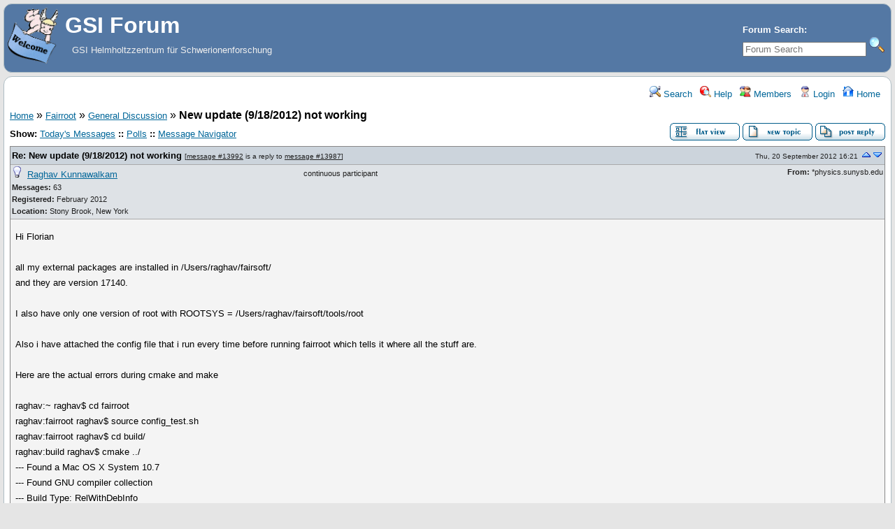

--- FILE ---
content_type: text/html; charset=UTF-8
request_url: https://forum.gsi.de/index.php?t=tree&goto=13992&rid=0
body_size: 7904
content:
<!DOCTYPE html>
<html lang="en" dir="ltr">
<head>
	<meta charset="utf-8">
    	<meta name="viewport" content="width=device-width, initial-scale=1.0" />
	<meta name="description" content="GSI Helmholtzzentrum für Schwerionenforschung" />
	<title>GSI Forum: General Discussion &raquo; New update (9/18/2012) not working</title>
	<link rel="search" type="application/opensearchdescription+xml" title="GSI Forum Search" href="/open_search.php" />
	<link rel="alternate" type="application/rss+xml" title="Syndicate this forum (XML)" href="/feed.php?mode=m&amp;th=3672&amp;basic=1" />
	<link rel="stylesheet" href="/theme/gsi/forum.css" media="screen" title="Default Forum Theme" />
	<link rel="stylesheet" href="/js/ui/jquery-ui.css" media="screen" />
	<script src="/js/jquery.js"></script>
	<script async src="/js/ui/jquery-ui.js"></script>
	<script src="/js/lib.js"></script>
</head>
<body>
<!--  -->
<div class="header">
  
  <div class="headsearch">
    <form id="headsearch" method="get" action="/index.php"><input type="hidden" name="SQ" value="0" />
      <input type="hidden" name="t" value="search" />
      <br /><label accesskey="f" title="Forum Search">Forum Search:<br />
      <input type="search" name="srch" value="" size="20" placeholder="Forum Search" /></label>
      <input type="image" src="/theme/gsi/images/search.png" title="Search" name="btn_submit">&nbsp;
    </form>
  </div>
    <a href="/" title="Home">
    <img class="headimg" src="/theme/gsi/images/header.gif" alt="" align="left" height="80" />
    <span class="headtitle">GSI Forum</span>
  </a><br />
  <span class="headdescr">GSI Helmholtzzentrum für Schwerionenforschung<br /><br /></span>
</div>
<div class="content">

<!-- Table for sidebars. -->
<table width="100%"><tr><td>
<div id="UserControlPanel">
<ul>
					 <li><a href="/index.php?t=search&amp;forum_limiter=199&amp;rid=0" title="Search"><img src="/theme/gsi/images/top_search.png" alt="" width="16" height="16" /> Search</a></li>	<li><a accesskey="h" href="/index.php?t=help_index&amp;rid=0" title="Help"><img src="/theme/gsi/images/top_help.png" alt="" width="16" height="16" /> Help</a></li>
	<li><a href="/index.php?t=finduser&amp;btn_submit=Find&amp;rid=0" title="Members"><img src="/theme/gsi/images/top_members.png" alt="" width="16" height="16" /> Members</a></li>	
	<li><a href="/index.php?t=login&amp;rid=0" title="Login"><img src="/theme/gsi/images/top_login.png" alt="" width="16" height="16" /> Login</a></li>	<li><a href="/index.php?t=index&amp;rid=0" title="Home"><img src="/theme/gsi/images/top_home.png" alt="" width="16" height="16" /> Home</a></li>
	</ul>
</div>
<a name="page_top"> </a>
<a href="/index.php?t=i&amp;rid=0">Home</a>&nbsp;&raquo; <a href="/index.php?t=i&amp;cat=36&amp;rid=0">Fairroot</a>&nbsp;&raquo; <a href="/index.php?t=thread&amp;frm_id=199&amp;rid=0">General Discussion</a>&nbsp;&raquo; <strong>New update (9/18/2012) not working</strong>  
<span id="threadRating"></span>
<table cellspacing="0" cellpadding="0" border="0" class="wa">
<tr>
	<td class="GenText al">
		<span id="ShowLinks">
<span class="GenText fb">Show:</span>
<a href="/index.php?t=selmsg&amp;date=today&amp;rid=0&amp;frm_id=199&amp;th=3672" title="Show all messages that were posted today" rel="nofollow">Today&#39;s Messages</a>
<b>::</b> <a href="/index.php?t=polllist&amp;rid=0" rel="nofollow">Polls</a>
<b>::</b> <a href="/index.php?t=mnav&amp;rid=0" rel="nofollow">Message Navigator</a>
</span>
		<br />
				
					</td>
	<td class="vb ar">
		<a href="/index.php?t=msg&amp;th=3672&amp;rid=0#msg_13992"><img alt="Return to the default flat view" title="Return to the default flat view" src="/theme/gsi/images/flat_view.gif" /></a>&nbsp;<a href="/index.php?t=post&amp;frm_id=199&amp;rid=0"><img alt="Create a new topic" src="/theme/gsi/images/new_thread.gif" /></a>&nbsp;<a href="/index.php?t=post&amp;th_id=3672&amp;reply_to=13992&amp;rid=0"><img alt="Submit Reply" src="/theme/gsi/images/post_reply.gif" /></a>	</td>
</tr>
</table>
<div><table cellspacing="0" cellpadding="0" id="msgTbl" class="ContentTable"><tr>
	<td class="MsgSpacer">
		<table cellspacing="0" cellpadding="0" class="MsgTable">
		<tr>
			<td class="MsgR1 vt al expanded"><a name="msg_num_1"></a><a name="msg_13992"></a><span class="MsgSubText"><a href="/index.php?t=tree&amp;th=3672&amp;goto=13992&amp;rid=0#msg_13992" class="MsgSubText">Re: New update (9/18/2012) not working</a></span> <span class="SmallText">[<a href="/index.php?t=tree&amp;th=3672&amp;goto=13992&amp;rid=0#msg_13992">message #13992</a> is a reply to <a href="/index.php?t=tree&amp;th=3672&amp;goto=13987&amp;rid=0#msg_13987">message #13987</a>]</span></td>
			<td class="MsgR1 vt ar"><span class="DateText">Thu, 20 September 2012 16:21</span> <a href="javascript://" onclick="fud_tree_msg_focus(13990, '', 'utf-8'); return false;"><img src="/theme/gsi/images/up.png" title="Go to previous message" alt="Go to previous message" width="16" height="11" /></a><a href="javascript://" onclick="fud_tree_msg_focus(13975, '', 'utf-8'); return false;"><img alt="Go to previous message" title="Go to next message" src="/theme/gsi/images/down.png" width="16" height="11" /></a></td>
		</tr>
		<tr class="MsgR2">
			<td class="MsgR2" colspan="2">
				<table cellspacing="0" cellpadding="0" class="ContentTable">
				<tr class="MsgR2">
				
					<td class="msgud">
						<img src="/theme/gsi/images/offline.png" alt="Raghav Kunnawalkam is currently offline" title="Raghav Kunnawalkam is currently offline" width="16" height="16" />&nbsp;
						<a href="/index.php?t=usrinfo&amp;id=1788&amp;rid=0">Raghav Kunnawalkam</a>
						<br /><b>Messages:</b> 63<br /><b>Registered:</b> February 2012 <br /><b>Location: </b>Stony Brook, New York
						</div>
					</td>
					<td class="msgud"><div class="ctags">continuous participant</div></td>
					<td class="msgot"><b>From:</b> *physics.sunysb.edu<br /></td>
		</tr>
		</table>
	</td>
</tr>
<tr>
	<td colspan="2" class="MsgR3">
		<span class="MsgBodyText">Hi Florian<br />
<br />
all my external packages are installed in /Users/raghav/fairsoft/ <br />
and they are version 17140. <br />
<br />
I also have only one version of root with ROOTSYS = /Users/raghav/fairsoft/tools/root<br />
<br />
Also i have attached the config file that i run every time before running fairroot which tells it where all the stuff are. <br />
<br />
Here are the actual errors during cmake and make <br />
<br />
raghav:~ raghav$ cd fairroot<br />
raghav:fairroot raghav$ source config_test.sh<br />
raghav:fairroot raghav$ cd build/<br />
raghav:build raghav$ cmake ../<br />
--- Found a Mac OS X System 10.7<br />
--- Found GNU compiler collection<br />
--- Build Type: RelWithDebInfo<br />
--- Compiler Flags: -m64 <br />
-- Looking for Root...<br />
-- Looking for Root... - Found /Users/raghav/fairsoft/tools/root/bin/root<br />
-- Looking for Root... - version 5.32/00 <br />
-- Looking for Pluto...<br />
-- Looking for Pluto... - found /Users/raghav/fairsoft/generators/lib<br />
-- Looking for Pythia6...<br />
-- Looking for Pythia6... - found /Users/raghav/fairsoft/generators/lib<br />
-- Looking for GEANT3...<br />
-- Looking for GEANT3... - found /Users/raghav/fairsoft/transport/geant3/lib/libgeant321.so<br />
-- Looking for GEANT4...<br />
-- Looking for GEANT4... - found /Users/raghav/fairsoft/transport/geant4/lib<br />
-- Looking for GEANT4 DATA files...<br />
-- Looking for GEANT4VMC...<br />
-- Looking for GEANT4VMC... - found  /Users/raghav/fairsoft/transport/geant4_vmc/lib<br />
-- Looking for VGM...<br />
-- Looking for VGM... - found  /Users/raghav/fairsoft/transport/vgm/lib<br />
-- Looking for CLHEP...<br />
-- Looking for CLHEP... - found /Users/raghav/fairsoft/cern/clhep/lib<br />
-- Looking for Java...<br />
-- Looking for Java... - found /usr/bin/java <br />
-- Looking for Perl...<br />
-- Looking for Perl... - found /usr/bin/perl <br />
-- Looking for Rule Checker...<br />
-- Looking for Rule Checker... - No Rules found<br />
-- Looking for Rule Checker... - Not found <br />
-- Looking for Boost ...<br />
-- Boost version: 1.48.0<br />
Build the unit tests.<br />
<font color="red">-- Could NOT find GTest (missing:  GTEST_LIBRARY GTEST_INCLUDE_DIR GTEST_MAIN_LIBRARY) </font><br />
-- Configuring done<br />
-- Generating done<br />
-- Build files have been written to: /Users/raghav/fairroot/build<br />
raghav:build raghav$ make<br />
[  1%] Building CXX object fairtools/CMakeFiles/FairTools.dir/FairLogger.cxx.o<br />
In file included from /Users/raghav/fairroot/fairtools/FairLogger.cxx:8:<br />
In file included from /Users/raghav/fairroot/fairtools/FairLogger.h:22:<br />
In file included from /Users/raghav/fairsoft/tools/root/include/Rtypes.h:30:<br />
<font color="red">/Users/raghav/fairsoft/tools/root/include/Rtypeinfo.h:32:10: fatal error: 'typeinfo' file not found<br />
#include &lt;typeinfo&gt;</font><br />
         ^<br />
1 error generated.<br />
make[2]: *** [fairtools/CMakeFiles/FairTools.dir/FairLogger.cxx.o] Error 1<br />
make[1]: *** [fairtools/CMakeFiles/FairTools.dir/all] Error 2<br />
make: *** [all] Error 2<br />
raghav:build raghav$ <br />
<br />
The first error i have not seen before, and for the second one i am pretty sure that it is because i am not linking the path correctly but i dont know which one i am missing. <br />
<br />
Thanks a lot<br />
Raghav</span>
		<ul class="AttachmentsList">
	<li>
	<img alt="" src="/images/mime/sh.gif" class="at" />
	<span class="GenText fb">Attachment:</span> <a href="/index.php?t=getfile&amp;id=7139&amp;rid=0" title="config_test.sh">config_test.sh</a>
	<br />
	<span class="SmallText">(Size: 3.50KB, Downloaded 376 times)</span>
</li>
</ul>
		
		<div class="SmallText clear"><p class="fl">[Updated on: Thu, 20 September 2012 16:25]</p><p class="fr"><a href="/index.php?t=report&amp;msg_id=13992&amp;rid=0" rel="nofollow">Report message to a moderator</a></p></div>
</td></tr>
<tr>
	<td colspan="2" class="MsgToolBar">
		<table border="0" cellspacing="0" cellpadding="0" class="wa">
		<tr>
			<td class="al nw">
				<a href="/index.php?t=usrinfo&amp;id=1788&amp;rid=0"><img alt="" src="/theme/gsi/images/msg_about.gif" /></a>&nbsp;<a href="/index.php?t=ppost&amp;toi=1788&amp;rmid=13992&amp;rid=0"><img alt="Send a private message to this user" title="Send a private message to this user" src="/theme/gsi/images/msg_pm.gif" width="71" height="18" /></a>
				
			</td>
			<td class="GenText wa ac">&nbsp;</td>
			<td class="nw ar">
				
				
				<a href="/index.php?t=post&amp;reply_to=13992&amp;rid=0"><img alt="" src="/theme/gsi/images/msg_reply.gif" width="71" height="18" /></a>&nbsp;
				<a href="/index.php?t=post&amp;reply_to=13992&amp;quote=true&amp;rid=0"><img alt="" src="/theme/gsi/images/msg_quote.gif" width="71" height="18" /></a>
			</td>
		</tr>
		</table>
	</td>
</tr>
</table>
</td></tr></table></div>
<div class="ac GenText">[<a href="javascript://" onclick="chng_focus('tree_view');" title="View the message list">Message index</a>]</div>
<a name="tree_view">&nbsp;</a>
<table cellspacing="1" cellpadding="2" class="MsgTable">
	<tr class="RowStyleB" id="b13972">
	<td><img src="/theme/gsi/images/read.png" alt="Read Message" title="Read Message" width="22" height="22" /></td>
	<td></td>
	<td class="Gentext nw wa vt" style="padding-left: 0px">
		<a href="/index.php?t=tree&amp;th=3672&amp;mid=13972&amp;rid=0&amp;rev=&amp;reveal=" onclick="fud_tree_msg_focus(13972, '', 'utf-8'); return false;" class="big">New update (9/18/2012) not working</a>
		<div class="TopBy">By: <a href="/index.php?t=usrinfo&amp;id=1918&amp;rid=0">Raphael Cervantes</a> on Tue, 18 September 2012 22:55</div>
	</td>
</tr><tr class="RowStyleA" id="b13973">
	<td><img src="/theme/gsi/images/read.png" alt="Read Message" title="Read Message" width="22" height="22" /></td>
	<td></td>
	<td class="Gentext nw wa vt" style="padding-left: 15px">
		<a href="/index.php?t=tree&amp;th=3672&amp;mid=13973&amp;rid=0&amp;rev=&amp;reveal=" onclick="fud_tree_msg_focus(13973, '', 'utf-8'); return false;" class="big">Re: New update (9/18/2012) not working</a>
		<div class="TopBy">By: <a href="/index.php?t=usrinfo&amp;id=306&amp;rid=0">StefanoSpataro</a> on Tue, 18 September 2012 23:23</div>
	</td>
</tr><tr class="RowStyleA" id="b13983">
	<td><img src="/theme/gsi/images/read.png" alt="Read Message" title="Read Message" width="22" height="22" /></td>
	<td></td>
	<td class="Gentext nw wa vt" style="padding-left: 30px">
		<a href="/index.php?t=tree&amp;th=3672&amp;mid=13983&amp;rid=0&amp;rev=&amp;reveal=" onclick="fud_tree_msg_focus(13983, '', 'utf-8'); return false;" class="big">Re: New update (9/18/2012) not working</a>
		<div class="TopBy">By: <a href="/index.php?t=usrinfo&amp;id=1788&amp;rid=0">Raghav Kunnawalkam</a> on Wed, 19 September 2012 21:00</div>
	</td>
</tr><tr class="RowStyleA" id="b13987">
	<td><img src="/theme/gsi/images/read.png" alt="Read Message" title="Read Message" width="22" height="22" /></td>
	<td></td>
	<td class="Gentext nw wa vt" style="padding-left: 45px">
		<a href="/index.php?t=tree&amp;th=3672&amp;mid=13987&amp;rid=0&amp;rev=&amp;reveal=" onclick="fud_tree_msg_focus(13987, '', 'utf-8'); return false;" class="big">Re: New update (9/18/2012) not working</a>
		<div class="TopBy">By: <a href="/index.php?t=usrinfo&amp;id=994&amp;rid=0">Florian Uhlig</a> on Thu, 20 September 2012 08:27</div>
	</td>
</tr><tr class="RowStyleA" id="b13989">
	<td><img src="/theme/gsi/images/read.png" alt="Read Message" title="Read Message" width="22" height="22" /></td>
	<td></td>
	<td class="Gentext nw wa vt" style="padding-left: 60px">
		<a href="/index.php?t=tree&amp;th=3672&amp;mid=13989&amp;rid=0&amp;rev=&amp;reveal=" onclick="fud_tree_msg_focus(13989, '', 'utf-8'); return false;" class="big">Re: New update (9/18/2012) not working</a>
		<div class="TopBy">By: <a href="/index.php?t=usrinfo&amp;id=1918&amp;rid=0">Raphael Cervantes</a> on Thu, 20 September 2012 13:20</div>
	</td>
</tr><tr class="RowStyleB" id="b13990">
	<td><img src="/theme/gsi/images/read.png" alt="Read Message" title="Read Message" width="22" height="22" /></td>
	<td></td>
	<td class="Gentext nw wa vt" style="padding-left: 75px">
		<a href="/index.php?t=tree&amp;th=3672&amp;mid=13990&amp;rid=0&amp;rev=&amp;reveal=" onclick="fud_tree_msg_focus(13990, '', 'utf-8'); return false;" class="big">Re: New update (9/18/2012) not working</a>
		<div class="TopBy">By: <a href="/index.php?t=usrinfo&amp;id=1918&amp;rid=0">Raphael Cervantes</a> on Thu, 20 September 2012 14:47</div>
	</td>
</tr><tr class="RowStyleB" id="b13992">
	<td><img src="/theme/gsi/images/read.png" alt="Read Message" title="Read Message" width="22" height="22" /></td>
	<td></td>
	<td class="Gentext nw wa vt" style="padding-left: 60px">
		<a href="/index.php?t=tree&amp;th=3672&amp;mid=13992&amp;rid=0&amp;rev=&amp;reveal=" onclick="fud_tree_msg_focus(13992, '', 'utf-8'); return false;" class="big">Re: New update (9/18/2012) not working</a>
		<div class="TopBy">By: <a href="/index.php?t=usrinfo&amp;id=1788&amp;rid=0">Raghav Kunnawalkam</a> on Thu, 20 September 2012 16:21</div>
	</td>
</tr><tr class="RowStyleA" id="b13975">
	<td><img src="/theme/gsi/images/read.png" alt="Read Message" title="Read Message" width="22" height="22" /></td>
	<td></td>
	<td class="Gentext nw wa vt" style="padding-left: 15px">
		<a href="/index.php?t=tree&amp;th=3672&amp;mid=13975&amp;rid=0&amp;rev=&amp;reveal=" onclick="fud_tree_msg_focus(13975, '', 'utf-8'); return false;" class="big">Re: New update (9/18/2012) not working</a>
		<div class="TopBy">By: <a href="/index.php?t=usrinfo&amp;id=994&amp;rid=0">Florian Uhlig</a> on Wed, 19 September 2012 09:43</div>
	</td>
</tr><tr class="RowStyleB" id="b13976">
	<td><img src="/theme/gsi/images/read.png" alt="Read Message" title="Read Message" width="22" height="22" /></td>
	<td></td>
	<td class="Gentext nw wa vt" style="padding-left: 30px">
		<a href="/index.php?t=tree&amp;th=3672&amp;mid=13976&amp;rid=0&amp;rev=&amp;reveal=" onclick="fud_tree_msg_focus(13976, '', 'utf-8'); return false;" class="big">Re: New update (9/18/2012) not working</a>
		<div class="TopBy">By: <a href="/index.php?t=usrinfo&amp;id=1918&amp;rid=0">Raphael Cervantes</a> on Wed, 19 September 2012 15:07</div>
	</td>
</tr><tr class="RowStyleB" id="b13978">
	<td><img src="/theme/gsi/images/read.png" alt="Read Message" title="Read Message" width="22" height="22" /></td>
	<td></td>
	<td class="Gentext nw wa vt" style="padding-left: 45px">
		<a href="/index.php?t=tree&amp;th=3672&amp;mid=13978&amp;rid=0&amp;rev=&amp;reveal=" onclick="fud_tree_msg_focus(13978, '', 'utf-8'); return false;" class="big">Re: New update (9/18/2012) not working</a>
		<div class="TopBy">By: <a href="/index.php?t=usrinfo&amp;id=994&amp;rid=0">Florian Uhlig</a> on Wed, 19 September 2012 15:55</div>
	</td>
</tr><tr class="RowStyleA" id="b13981">
	<td><img src="/theme/gsi/images/read.png" alt="Read Message" title="Read Message" width="22" height="22" /></td>
	<td></td>
	<td class="Gentext nw wa vt" style="padding-left: 60px">
		<a href="/index.php?t=tree&amp;th=3672&amp;mid=13981&amp;rid=0&amp;rev=&amp;reveal=" onclick="fud_tree_msg_focus(13981, '', 'utf-8'); return false;" class="big">Re: New update (9/18/2012) not working</a>
		<div class="TopBy">By: <a href="/index.php?t=usrinfo&amp;id=1918&amp;rid=0">Raphael Cervantes</a> on Wed, 19 September 2012 18:43</div>
	</td>
</tr><tr class="RowStyleB" id="b13986">
	<td><img src="/theme/gsi/images/read.png" alt="Read Message" title="Read Message" width="22" height="22" /></td>
	<td></td>
	<td class="Gentext nw wa vt" style="padding-left: 75px">
		<a href="/index.php?t=tree&amp;th=3672&amp;mid=13986&amp;rid=0&amp;rev=&amp;reveal=" onclick="fud_tree_msg_focus(13986, '', 'utf-8'); return false;" class="big">Re: New update (9/18/2012) not working</a>
		<div class="TopBy">By: <a href="/index.php?t=usrinfo&amp;id=994&amp;rid=0">Florian Uhlig</a> on Thu, 20 September 2012 08:25</div>
	</td>
</tr><tr class="RowStyleA" id="b13993">
	<td><img src="/theme/gsi/images/read.png" alt="Read Message" title="Read Message" width="22" height="22" /></td>
	<td></td>
	<td class="Gentext nw wa vt" style="padding-left: 45px">
		<a href="/index.php?t=tree&amp;th=3672&amp;mid=13993&amp;rid=0&amp;rev=&amp;reveal=" onclick="fud_tree_msg_focus(13993, '', 'utf-8'); return false;" class="big">Re: New update (9/18/2012) not working</a>
		<div class="TopBy">By: <a href="/index.php?t=usrinfo&amp;id=994&amp;rid=0">Florian Uhlig</a> on Thu, 20 September 2012 16:56</div>
	</td>
</tr><tr class="RowStyleB" id="b13994">
	<td><img src="/theme/gsi/images/read.png" alt="Read Message" title="Read Message" width="22" height="22" /></td>
	<td></td>
	<td class="Gentext nw wa vt" style="padding-left: 60px">
		<a href="/index.php?t=tree&amp;th=3672&amp;mid=13994&amp;rid=0&amp;rev=&amp;reveal=" onclick="fud_tree_msg_focus(13994, '', 'utf-8'); return false;" class="big">Re: New update (9/18/2012) not working</a>
		<div class="TopBy">By: <a href="/index.php?t=usrinfo&amp;id=1918&amp;rid=0">Raphael Cervantes</a> on Thu, 20 September 2012 22:30</div>
	</td>
</tr><tr class="RowStyleA" id="b13995">
	<td><img src="/theme/gsi/images/read.png" alt="Read Message" title="Read Message" width="22" height="22" /></td>
	<td></td>
	<td class="Gentext nw wa vt" style="padding-left: 75px">
		<a href="/index.php?t=tree&amp;th=3672&amp;mid=13995&amp;rid=0&amp;rev=&amp;reveal=" onclick="fud_tree_msg_focus(13995, '', 'utf-8'); return false;" class="big">Re: New update (9/18/2012) not working</a>
		<div class="TopBy">By: <a href="/index.php?t=usrinfo&amp;id=306&amp;rid=0">StefanoSpataro</a> on Thu, 20 September 2012 22:57</div>
	</td>
</tr><tr class="RowStyleB" id="b13996">
	<td><img src="/theme/gsi/images/read.png" alt="Read Message" title="Read Message" width="22" height="22" /></td>
	<td></td>
	<td class="Gentext nw wa vt" style="padding-left: 90px">
		<a href="/index.php?t=tree&amp;th=3672&amp;mid=13996&amp;rid=0&amp;rev=&amp;reveal=" onclick="fud_tree_msg_focus(13996, '', 'utf-8'); return false;" class="big">Re: New update (9/18/2012) not working</a>
		<div class="TopBy">By: <a href="/index.php?t=usrinfo&amp;id=1918&amp;rid=0">Raphael Cervantes</a> on Thu, 20 September 2012 23:03</div>
	</td>
</tr><tr class="RowStyleA" id="b13997">
	<td><img src="/theme/gsi/images/read.png" alt="Read Message" title="Read Message" width="22" height="22" /></td>
	<td></td>
	<td class="Gentext nw wa vt" style="padding-left: 105px">
		<a href="/index.php?t=tree&amp;th=3672&amp;mid=13997&amp;rid=0&amp;rev=&amp;reveal=" onclick="fud_tree_msg_focus(13997, '', 'utf-8'); return false;" class="big">Re: New update (9/18/2012) not working</a>
		<div class="TopBy">By: <a href="/index.php?t=usrinfo&amp;id=306&amp;rid=0">StefanoSpataro</a> on Thu, 20 September 2012 23:16</div>
	</td>
</tr><tr class="RowStyleB" id="b14006">
	<td><img src="/theme/gsi/images/read.png" alt="Read Message" title="Read Message" width="22" height="22" /></td>
	<td></td>
	<td class="Gentext nw wa vt" style="padding-left: 120px">
		<a href="/index.php?t=tree&amp;th=3672&amp;mid=14006&amp;rid=0&amp;rev=&amp;reveal=" onclick="fud_tree_msg_focus(14006, '', 'utf-8'); return false;" class="big">Re: New update (9/18/2012) not working</a>
		<div class="TopBy">By: <a href="/index.php?t=usrinfo&amp;id=1918&amp;rid=0">Raphael Cervantes</a> on Mon, 24 September 2012 19:24</div>
	</td>
</tr></table>

<table border="0" cellspacing="1" cellpadding="1" align="right">
	<tr>
	<td class="ar GenText">Previous Topic:</td>
	<td class="GenText al"><a href="/index.php?t=tree&amp;goto=13984&amp;rid=0#msg_13984">Unable to run rutherford example with new update (9/19/12)</a></td>
</tr>
	<tr>
	<td class="GenText ar">Next Topic:</td>
	<td class="GenText al"><a href="/index.php?t=tree&amp;goto=14060&amp;rid=0#msg_14060">fairbase does not compiile properly as is (10-5-12) [SOLVED]</a></td>
</tr>
</table>

<span class="SmallText fb">Goto Forum:</span>
<form action="/index.php" id="frmquicksel" method="get">
	<input type="hidden" name="t" value="thread" />
	<input type="hidden" name="SQ" value="0" />
	<select class="SmallText" name="frm_id">
		<option disabled="disabled">- GSI Forum</option><option value="35">&nbsp;&nbsp;Announcements</option><option value="4">&nbsp;&nbsp;Forum Documentation</option><option value="5">&nbsp;&nbsp;Forum FAQ</option><option value="7">&nbsp;&nbsp;Forum Support</option><option value="6">&nbsp;&nbsp;Forum Feature Requests/General Discussion</option><option value="10">&nbsp;&nbsp;Forum Bugs</option><option value="15">&nbsp;&nbsp;Forum Sandbox</option><option disabled="disabled">- Controls</option><option value="3">&nbsp;&nbsp;Controls - General</option><option value="182">&nbsp;&nbsp;EPICS @ GSI</option><option value="106">&nbsp;&nbsp;Realtime</option><option value="24">&nbsp;&nbsp;SCADA systems</option><option disabled="disabled">- E3 series</option><option value="69">&nbsp;&nbsp;E3 - Allgemeines</option><option value="70">&nbsp;&nbsp;E3 - Schematic</option><option value="71">&nbsp;&nbsp;E3 - Panel</option><option value="72">&nbsp;&nbsp;E3 - Cable</option><option value="73">&nbsp;&nbsp;E3 - Logic</option><option value="74">&nbsp;&nbsp;E3 - View</option><option value="75">&nbsp;&nbsp;E3 - Bridge</option><option value="76">&nbsp;&nbsp;E3 - COM</option><option value="77">&nbsp;&nbsp;E3 - DB</option><option disabled="disabled">- Scientific Computing</option><option value="93">&nbsp;&nbsp;General discussion</option><option value="81">&nbsp;&nbsp;C++</option><option value="44">&nbsp;&nbsp;Geant4 Simulation</option><option value="45">&nbsp;&nbsp;GO4</option><option value="78">&nbsp;&nbsp;Linux OS</option><option value="80">&nbsp;&nbsp;ROOT</option><option disabled="disabled">- Alice</option><option value="118">&nbsp;&nbsp;Alice Analysis</option><option value="143">&nbsp;&nbsp;Alice Computing</option><option value="21">&nbsp;&nbsp;Alice-GSI</option><option value="161">&nbsp;&nbsp;Alice-HD</option><option value="166">&nbsp;&nbsp;Alice Photon</option><option value="14">&nbsp;&nbsp;Alice TRD chamber construction</option><option value="53">&nbsp;&nbsp;Alice TRD Chamber Tests</option><option value="132">&nbsp;&nbsp;Alice TRD Software</option><option value="107">&nbsp;&nbsp;Alice TRD Status Meeting</option><option disabled="disabled">- CBM</option><option value="13">&nbsp;&nbsp;CBM  computing and communication infrastructure</option><option value="33">&nbsp;&nbsp;CBM silicon tracker</option><option value="18">&nbsp;&nbsp;CBM Hadron-ID</option><option value="12">&nbsp;&nbsp;CBM simulation framework</option><option value="42">&nbsp;&nbsp;CBM tracking</option><option value="37">&nbsp;&nbsp;CBM open charm simulations</option><option value="46">&nbsp;&nbsp;CBM J/Psi simulations</option><option value="47">&nbsp;&nbsp;CBM low mass dileptons</option><option value="226">&nbsp;&nbsp;CBM Physics Board</option><option disabled="disabled">- GSI Forum</option><option disabled="disabled">- Controls</option><option disabled="disabled">- E3 series</option><option disabled="disabled">- Scientific Computing</option><option disabled="disabled">- Alice</option><option disabled="disabled">- CBM</option><option disabled="disabled">- &nbsp;&nbsp;&nbsp;CBMROOT</option><option value="167">&nbsp;&nbsp;&nbsp;&nbsp;&nbsp;General</option><option value="162">&nbsp;&nbsp;&nbsp;&nbsp;&nbsp;Bugs and Problems</option><option value="163">&nbsp;&nbsp;&nbsp;&nbsp;&nbsp;MUCH</option><option disabled="disabled">- GSI Forum</option><option disabled="disabled">- Controls</option><option disabled="disabled">- E3 series</option><option disabled="disabled">- Scientific Computing</option><option disabled="disabled">- Alice</option><option disabled="disabled">- CBM</option><option disabled="disabled">- &nbsp;&nbsp;&nbsp;PWG</option><option value="208">&nbsp;&nbsp;&nbsp;&nbsp;&nbsp;Dileptons PWG</option><option disabled="disabled">- Ceres</option><option value="54">&nbsp;&nbsp;CERES collaboration</option><option value="55">&nbsp;&nbsp;CERES meetings</option><option value="56">&nbsp;&nbsp;CERES computing</option><option value="57">&nbsp;&nbsp;CERES data analysis</option><option value="58">&nbsp;&nbsp;CERES productions</option><option value="59">&nbsp;&nbsp;CERES physics analysis</option><option value="60">&nbsp;&nbsp;CERES papers</option><option value="109">&nbsp;&nbsp;CERES final results by author</option><option disabled="disabled">- Fopi</option><option value="19">&nbsp;&nbsp;Fopi - General</option><option value="178">&nbsp;&nbsp;kaonic cluster</option><option disabled="disabled">- FutureDAQ</option><option value="25">&nbsp;&nbsp;FutureDAQ - Networking</option><option value="26">&nbsp;&nbsp;FutureDAQ - Tools</option><option value="27">&nbsp;&nbsp;FutureDAQ - Time Distribution</option><option value="28">&nbsp;&nbsp;FutureDAQ - Signal Processing</option><option value="29">&nbsp;&nbsp;FutureDAQ - Selection Algorithms</option><option value="30">&nbsp;&nbsp;FutureDAQ - Simulation</option><option value="61">&nbsp;&nbsp;FutureDAQ - Compute Node</option><option value="62">&nbsp;&nbsp;FutureDAQ - Frontend Electronics</option><option disabled="disabled">- GSI Users' Group</option><option value="119">&nbsp;&nbsp;General</option><option value="124">&nbsp;&nbsp;Atomic Physics</option><option value="126">&nbsp;&nbsp;Biophysics</option><option value="133">&nbsp;&nbsp;Hadron Physics</option><option value="131">&nbsp;&nbsp;Heavy Elements</option><option value="127">&nbsp;&nbsp;Materials Research</option><option value="123">&nbsp;&nbsp;Nuclear Collisions</option><option value="122">&nbsp;&nbsp;Nuclear Structure</option><option value="125">&nbsp;&nbsp;Plasmaphysics</option><option value="130">&nbsp;&nbsp;Theory</option><option disabled="disabled">- Hades</option><option value="90">&nbsp;&nbsp;Hades - Framework</option><option value="83">&nbsp;&nbsp;Hades - Lepton Analysis</option><option value="85">&nbsp;&nbsp;Hades - P+P  Analysis</option><option value="117">&nbsp;&nbsp;Hades - Presentations and Talks</option><option value="185">&nbsp;&nbsp;Hades - Conference Proceedings</option><option value="184">&nbsp;&nbsp;Hades - Publications</option><option value="86">&nbsp;&nbsp;Hades - PID</option><option value="84">&nbsp;&nbsp;Hades - Tracking</option><option value="89">&nbsp;&nbsp;Hades - DAQ &amp; Trigger</option><option value="180">&nbsp;&nbsp;Hades - Pion Beam Physics</option><option value="187">&nbsp;&nbsp;Pluto</option><option disabled="disabled">- NoRHDia</option><option value="142">&nbsp;&nbsp;NoRHDia general</option><option disabled="disabled">- NUSTAR</option><option value="41">&nbsp;&nbsp;NUSTAR Si tracker</option><option value="218">&nbsp;&nbsp;NUSTAR PRESPEC</option><option disabled="disabled">- PANDA</option><option value="16">&nbsp;&nbsp;PANDA - General</option><option value="210">&nbsp;&nbsp;Speakers Committee</option><option disabled="disabled">- GSI Forum</option><option disabled="disabled">- Controls</option><option disabled="disabled">- E3 series</option><option disabled="disabled">- Scientific Computing</option><option disabled="disabled">- Alice</option><option disabled="disabled">- CBM</option><option disabled="disabled">- Ceres</option><option disabled="disabled">- Fopi</option><option disabled="disabled">- FutureDAQ</option><option disabled="disabled">- GSI Users' Group</option><option disabled="disabled">- Hades</option><option disabled="disabled">- NoRHDia</option><option disabled="disabled">- NUSTAR</option><option disabled="disabled">- PANDA</option><option disabled="disabled">- &nbsp;&nbsp;&nbsp;PandaRoot</option><option value="145">&nbsp;&nbsp;&nbsp;&nbsp;&nbsp;General</option><option value="146">&nbsp;&nbsp;&nbsp;&nbsp;&nbsp;Bugs, Fixes, Releases</option><option value="147">&nbsp;&nbsp;&nbsp;&nbsp;&nbsp;Tracking</option><option value="149">&nbsp;&nbsp;&nbsp;&nbsp;&nbsp;Event Generators</option><option value="150">&nbsp;&nbsp;&nbsp;&nbsp;&nbsp;Meetings</option><option value="151">&nbsp;&nbsp;&nbsp;&nbsp;&nbsp;Particle Identification</option><option value="152">&nbsp;&nbsp;&nbsp;&nbsp;&nbsp;Analysis</option><option value="153">&nbsp;&nbsp;&nbsp;&nbsp;&nbsp;Monte Carlo Engines</option><option value="154">&nbsp;&nbsp;&nbsp;&nbsp;&nbsp;EMC</option><option value="157">&nbsp;&nbsp;&nbsp;&nbsp;&nbsp;Hypernuclear Simulation</option><option value="158">&nbsp;&nbsp;&nbsp;&nbsp;&nbsp;MVD</option><option value="213">&nbsp;&nbsp;&nbsp;&nbsp;&nbsp;Fast Simulations</option><option disabled="disabled">- GSI Forum</option><option disabled="disabled">- Controls</option><option disabled="disabled">- E3 series</option><option disabled="disabled">- Scientific Computing</option><option disabled="disabled">- Alice</option><option disabled="disabled">- CBM</option><option disabled="disabled">- Ceres</option><option disabled="disabled">- Fopi</option><option disabled="disabled">- FutureDAQ</option><option disabled="disabled">- GSI Users' Group</option><option disabled="disabled">- Hades</option><option disabled="disabled">- NoRHDia</option><option disabled="disabled">- NUSTAR</option><option disabled="disabled">- PANDA</option><option disabled="disabled">- &nbsp;&nbsp;&nbsp;PANDA-TB</option><option value="112">&nbsp;&nbsp;&nbsp;&nbsp;&nbsp;FEE TAG</option><option value="110">&nbsp;&nbsp;&nbsp;&nbsp;&nbsp;Tracking TAG</option><option value="111">&nbsp;&nbsp;&nbsp;&nbsp;&nbsp;PID TAG</option><option value="113">&nbsp;&nbsp;&nbsp;&nbsp;&nbsp;MTB TAG</option><option value="114">&nbsp;&nbsp;&nbsp;&nbsp;&nbsp;Integration TAG</option><option value="116">&nbsp;&nbsp;&nbsp;&nbsp;&nbsp;Technical Board</option><option disabled="disabled">- GSI Forum</option><option disabled="disabled">- Controls</option><option disabled="disabled">- E3 series</option><option disabled="disabled">- Scientific Computing</option><option disabled="disabled">- Alice</option><option disabled="disabled">- CBM</option><option disabled="disabled">- Ceres</option><option disabled="disabled">- Fopi</option><option disabled="disabled">- FutureDAQ</option><option disabled="disabled">- GSI Users' Group</option><option disabled="disabled">- Hades</option><option disabled="disabled">- NoRHDia</option><option disabled="disabled">- NUSTAR</option><option disabled="disabled">- PANDA</option><option disabled="disabled">- &nbsp;&nbsp;&nbsp;PANDA - Detector</option><option value="39">&nbsp;&nbsp;&nbsp;&nbsp;&nbsp;PANDA - DAQT</option><option value="115">&nbsp;&nbsp;&nbsp;&nbsp;&nbsp;PANDA - Cherenkov</option><option value="165">&nbsp;&nbsp;&nbsp;&nbsp;&nbsp;PANDA TOF</option><option value="155">&nbsp;&nbsp;&nbsp;&nbsp;&nbsp;PANDA GEM Detectors</option><option value="156">&nbsp;&nbsp;&nbsp;&nbsp;&nbsp;PANDA Tracking</option><option value="181">&nbsp;&nbsp;&nbsp;&nbsp;&nbsp;PANDA EMC</option><option value="160">&nbsp;&nbsp;&nbsp;&nbsp;&nbsp;Detector Control System</option><option value="177">&nbsp;&nbsp;&nbsp;&nbsp;&nbsp;Luminosity Monitor</option><option value="183">&nbsp;&nbsp;&nbsp;&nbsp;&nbsp;PANDA EDMS</option><option disabled="disabled">- GSI Forum</option><option disabled="disabled">- Controls</option><option disabled="disabled">- E3 series</option><option disabled="disabled">- Scientific Computing</option><option disabled="disabled">- Alice</option><option disabled="disabled">- CBM</option><option disabled="disabled">- Ceres</option><option disabled="disabled">- Fopi</option><option disabled="disabled">- FutureDAQ</option><option disabled="disabled">- GSI Users' Group</option><option disabled="disabled">- Hades</option><option disabled="disabled">- NoRHDia</option><option disabled="disabled">- NUSTAR</option><option disabled="disabled">- PANDA</option><option disabled="disabled">- &nbsp;&nbsp;&nbsp;PANDA - Physics</option><option value="40">&nbsp;&nbsp;&nbsp;&nbsp;&nbsp;PANDA - Hypernuclei experiment</option><option value="201">&nbsp;&nbsp;&nbsp;&nbsp;&nbsp;PANDA - EMP</option><option value="211">&nbsp;&nbsp;&nbsp;&nbsp;&nbsp;PANDA - Open Charm</option><option value="212">&nbsp;&nbsp;&nbsp;&nbsp;&nbsp;PANDA - Charmonium and Exotics</option><option value="214">&nbsp;&nbsp;&nbsp;&nbsp;&nbsp;PANDA - Baryon Spectroscopy</option><option value="215">&nbsp;&nbsp;&nbsp;&nbsp;&nbsp;PANDA - Hadrons in Nuclei</option><option disabled="disabled">- GSI Forum</option><option disabled="disabled">- Controls</option><option disabled="disabled">- E3 series</option><option disabled="disabled">- Scientific Computing</option><option disabled="disabled">- Alice</option><option disabled="disabled">- CBM</option><option disabled="disabled">- Ceres</option><option disabled="disabled">- Fopi</option><option disabled="disabled">- FutureDAQ</option><option disabled="disabled">- GSI Users' Group</option><option disabled="disabled">- Hades</option><option disabled="disabled">- NoRHDia</option><option disabled="disabled">- NUSTAR</option><option disabled="disabled">- PANDA</option><option disabled="disabled">- &nbsp;&nbsp;&nbsp;PANDA - Computing</option><option value="148">&nbsp;&nbsp;&nbsp;&nbsp;&nbsp;Grid and Infrastructure</option><option value="207">&nbsp;&nbsp;&nbsp;&nbsp;&nbsp;Software Trigger</option><option disabled="disabled">- Hadron</option><option value="96">&nbsp;&nbsp;Hadron - General Announcements</option><option value="97">&nbsp;&nbsp;Hadron - Scalars</option><option value="98">&nbsp;&nbsp;Hadron - Tensors</option><option value="99">&nbsp;&nbsp;Hadron - Charmonium</option><option value="100">&nbsp;&nbsp;Hadron - Bottomonium</option><option value="101">&nbsp;&nbsp;Hadron - Open Charm</option><option value="102">&nbsp;&nbsp;Hadron - Open Beauty</option><option value="103">&nbsp;&nbsp;Hadron - QCD Exotics</option><option value="104">&nbsp;&nbsp;Hadrons in Media</option><option value="105">&nbsp;&nbsp;Hadron - Effective Theories</option><option disabled="disabled">- PWA</option><option value="134">&nbsp;&nbsp;PWA - General Issues</option><option value="135">&nbsp;&nbsp;PWA - Spin Formalisms</option><option value="136">&nbsp;&nbsp;PWA - Dynamical Amplitudes</option><option value="138">&nbsp;&nbsp;PWA - Scalar Waves</option><option value="139">&nbsp;&nbsp;PWA - Scattering</option><option value="140">&nbsp;&nbsp;PWA - Production</option><option disabled="disabled">- SPARC</option><option value="20">&nbsp;&nbsp;SPARC - General</option><option disabled="disabled">- Virtual Institute 146</option><option value="63">&nbsp;&nbsp;VI 146 - hbt</option><option value="64">&nbsp;&nbsp;VI 146 - strangeness</option><option value="65">&nbsp;&nbsp;VI 146 - fluctuations</option><option value="66">&nbsp;&nbsp;VI 146 - dileptons</option><option disabled="disabled">- LVUG</option><option value="2">&nbsp;&nbsp;LVUG - Allgemeines</option><option value="11">&nbsp;&nbsp;LVUG - Technische Fragen</option><option value="38">&nbsp;&nbsp;LVUG - Web-Beiträge und Rezension</option><option value="68">&nbsp;&nbsp; LVUG - Objektorientiertes Programmieren</option><option value="79">&nbsp;&nbsp;LVUG - Medizintechnik</option><option value="159">&nbsp;&nbsp;LVUG - Lehre</option><option disabled="disabled">- Test Category</option><option value="209">&nbsp;&nbsp;Speakers Committee</option><option value="217">&nbsp;&nbsp;Hasenhirn</option><option value="232">&nbsp;&nbsp;Hardware</option><option value="233">&nbsp;&nbsp;Personal</option><option disabled="disabled">- GSI Forum</option><option disabled="disabled">- Controls</option><option disabled="disabled">- E3 series</option><option disabled="disabled">- Scientific Computing</option><option disabled="disabled">- Alice</option><option disabled="disabled">- CBM</option><option disabled="disabled">- Ceres</option><option disabled="disabled">- Fopi</option><option disabled="disabled">- FutureDAQ</option><option disabled="disabled">- GSI Users' Group</option><option disabled="disabled">- Hades</option><option disabled="disabled">- NoRHDia</option><option disabled="disabled">- NUSTAR</option><option disabled="disabled">- PANDA</option><option disabled="disabled">- Hadron</option><option disabled="disabled">- PWA</option><option disabled="disabled">- SPARC</option><option disabled="disabled">- Virtual Institute 146</option><option disabled="disabled">- LVUG</option><option disabled="disabled">- Test Category</option><option disabled="disabled">- BES3</option><option disabled="disabled">- &nbsp;&nbsp;&nbsp;BES3 Computing</option><option value="170">&nbsp;&nbsp;&nbsp;&nbsp;&nbsp;BES3 General Software</option><option value="171">&nbsp;&nbsp;&nbsp;&nbsp;&nbsp;BES3 Event Generators</option><option value="172">&nbsp;&nbsp;&nbsp;&nbsp;&nbsp;BES3 Simulation</option><option value="173">&nbsp;&nbsp;&nbsp;&nbsp;&nbsp;BES3 Analysis</option><option value="174">&nbsp;&nbsp;&nbsp;&nbsp;&nbsp;BES3 Computing Environment</option><option value="175">&nbsp;&nbsp;&nbsp;&nbsp;&nbsp;BES3 Data</option><option disabled="disabled">- GSI Forum</option><option disabled="disabled">- Controls</option><option disabled="disabled">- E3 series</option><option disabled="disabled">- Scientific Computing</option><option disabled="disabled">- Alice</option><option disabled="disabled">- CBM</option><option disabled="disabled">- Ceres</option><option disabled="disabled">- Fopi</option><option disabled="disabled">- FutureDAQ</option><option disabled="disabled">- GSI Users' Group</option><option disabled="disabled">- Hades</option><option disabled="disabled">- NoRHDia</option><option disabled="disabled">- NUSTAR</option><option disabled="disabled">- PANDA</option><option disabled="disabled">- Hadron</option><option disabled="disabled">- PWA</option><option disabled="disabled">- SPARC</option><option disabled="disabled">- Virtual Institute 146</option><option disabled="disabled">- LVUG</option><option disabled="disabled">- Test Category</option><option disabled="disabled">- BES3</option><option disabled="disabled">- &nbsp;&nbsp;&nbsp;BES3 Detector</option><option value="168">&nbsp;&nbsp;&nbsp;&nbsp;&nbsp;BES3 Detector Forum</option><option disabled="disabled">- GSI Forum</option><option disabled="disabled">- Controls</option><option disabled="disabled">- E3 series</option><option disabled="disabled">- Scientific Computing</option><option disabled="disabled">- Alice</option><option disabled="disabled">- CBM</option><option disabled="disabled">- Ceres</option><option disabled="disabled">- Fopi</option><option disabled="disabled">- FutureDAQ</option><option disabled="disabled">- GSI Users' Group</option><option disabled="disabled">- Hades</option><option disabled="disabled">- NoRHDia</option><option disabled="disabled">- NUSTAR</option><option disabled="disabled">- PANDA</option><option disabled="disabled">- Hadron</option><option disabled="disabled">- PWA</option><option disabled="disabled">- SPARC</option><option disabled="disabled">- Virtual Institute 146</option><option disabled="disabled">- LVUG</option><option disabled="disabled">- Test Category</option><option disabled="disabled">- BES3</option><option disabled="disabled">- &nbsp;&nbsp;&nbsp;BES3 Physics</option><option value="169">&nbsp;&nbsp;&nbsp;&nbsp;&nbsp;BES3 Physics Forum</option><option disabled="disabled">- SIS18</option><option value="188">&nbsp;&nbsp;SIS18 Forum</option><option value="190">&nbsp;&nbsp;SIS18 Magnete</option><option value="191">&nbsp;&nbsp;SIS18 Stromversorgung</option><option value="192">&nbsp;&nbsp;SIS18 Hochfrequenz</option><option value="193">&nbsp;&nbsp;SIS18 Injektion-Extraktion</option><option value="194">&nbsp;&nbsp;SIS18 Ultrahochvakuum</option><option value="195">&nbsp;&nbsp;SIS18 Strahldiagnose</option><option value="196">&nbsp;&nbsp;SIS18 Sondergeräte</option><option value="197">&nbsp;&nbsp;SIS18 Justierung</option><option value="198">&nbsp;&nbsp;SIS18 Kontrollsystem und Datenversorgung</option><option disabled="disabled">- Fairroot</option><option value="200">&nbsp;&nbsp;External Packages</option><option value="199" selected="selected">&nbsp;&nbsp;General Discussion</option><option disabled="disabled">- GSI Forum</option><option disabled="disabled">- Controls</option><option disabled="disabled">- E3 series</option><option disabled="disabled">- Scientific Computing</option><option disabled="disabled">- Alice</option><option disabled="disabled">- CBM</option><option disabled="disabled">- Ceres</option><option disabled="disabled">- Fopi</option><option disabled="disabled">- FutureDAQ</option><option disabled="disabled">- GSI Users' Group</option><option disabled="disabled">- Hades</option><option disabled="disabled">- NoRHDia</option><option disabled="disabled">- NUSTAR</option><option disabled="disabled">- PANDA</option><option disabled="disabled">- Hadron</option><option disabled="disabled">- PWA</option><option disabled="disabled">- SPARC</option><option disabled="disabled">- Virtual Institute 146</option><option disabled="disabled">- LVUG</option><option disabled="disabled">- Test Category</option><option disabled="disabled">- BES3</option><option disabled="disabled">- SIS18</option><option disabled="disabled">- Fairroot</option><option disabled="disabled">- FAIR-Beschleuniger</option><option disabled="disabled">- &nbsp;&nbsp;&nbsp;Technische Koordination</option><option value="203">&nbsp;&nbsp;&nbsp;&nbsp;&nbsp;Ergebnisprotokolle</option><option value="205">&nbsp;&nbsp;&nbsp;&nbsp;&nbsp;Themen für zukünftige Sitzungen</option><option value="204">&nbsp;&nbsp;&nbsp;&nbsp;&nbsp;Sitzungsprotokolle</option><option disabled="disabled">- AGATA</option><option value="219">&nbsp;&nbsp;AGATA - AGAPRO</option><option value="220">&nbsp;&nbsp;AGATA - General Tools</option><option value="221">&nbsp;&nbsp;AGATA - General Analysis</option><option value="222">&nbsp;&nbsp;AGATA - GammaWare</option><option disabled="disabled">- R3BRoot</option><option value="206">&nbsp;&nbsp;General Discussions</option><option value="223">&nbsp;&nbsp;Installation and Compilation</option><option value="224">&nbsp;&nbsp;Simulation Issues</option><option value="225">&nbsp;&nbsp;Data Analysis</option><option disabled="disabled">- PSL</option><option value="231">&nbsp;&nbsp;APD</option>
	</select>&nbsp;&nbsp;
	<input type="submit" class="button small" name="frm_goto" value="Go" />
</form>
<br /><div class="wa ac">-=] <a href="javascript://" onclick="chng_focus('page_top');">Back to Top</a> [=-</div>
<div class="ar SmallText">[ <a href="/index.php?t=help_index&amp;section=boardusage#syndicate">Syndicate this forum (XML)</a> ] [ <a href="/feed.php?mode=m&amp;th=3672&amp;basic=1"><img src="/theme/gsi/images/rss.gif" title="Syndicate this forum (XML)" alt="RSS" width="16" height="16" /></a> ] [ <a href="/pdf.php?msg=13992&amp;rid=0"><img src="/theme/gsi/images/pdf.gif" title="Generate printable PDF" alt="PDF" /></a> ]</div>
<br /><div class="ac"><span class="curtime"><b>Current Time:</b> Tue Jan 13 04:10:19 CET 2026</span></div>
<br /><div class="SmallText al">Total time taken to generate the page: 0.00925 seconds</div><script defer="defer">
	var cur_msg = 13992;
	jQuery('#b' + cur_msg).removeClass().addClass('RowStyleC');
</script>
</td></tr></table>

</div>
<div class="footer ac">
	<b>.::</b>
	<a href="mailto:forum-service@gsi.de">Contact</a>
	<b>::</b>
	<a href="/index.php?t=index&amp;rid=0">Home</a>
	<b>::</b>
	<a href="https://www.gsi.de/en/legal_notice">Legal Notice</a>
	<b>::</b>
	<a href="https://www.gsi.de/en/data-privacy-protection">Data Protection Policy</a>
	<b>::.</b>
	<p class="SmallText">Powered by: FUDforum 3.1.3.<br />Copyright &copy;2001-2023 <a href="http://fudforum.org/">FUDforum Bulletin Board Software</a></p>
</div>

</body></html>


--- FILE ---
content_type: text/css
request_url: https://forum.gsi.de/theme/gsi/forum.css
body_size: 4404
content:
/* Hide some info on small screens that are 992px or less. */
@media screen and (max-width: 992px) {
  .hide1 {
    display:none;
  }
}
/* Hide even more on smaller screens that are 768px or less. */
@media screen and (max-width: 768px) {
  .hide1, .hide2 {
    display:none;
  }
}

body {
	background: #e5e5e5;
	color: #000;
	margin: 0px;
	font-family: Verdana,Geneva,Lucida,'Lucida Grande',Arial,Helvetica,Sans-serif;
	font-size: 100%;
}

.header, .content, .footer {
	display:block;
	clear: both;
	background: #fff;
	border: 1px solid #aebdc4;
	padding: 5px;
	margin: 5px;

	-moz-border-radius: 0.75em;
	-webkit-border-radius: 0.75em;
	border-radius: 0.75em;

/* Uncomment for fixed width layout:
	margin: 0 auto;
	width: 800px;
*/
}

text,	a:link, a:visited, a:active, a.CatLink, .CatDesc, .CatLockedName, .GenText,
	.GenTextRed, .ErrorText, .SmallText, .DateText, .TopBy, th, a.thLnk:link, a.thLnk:active, a.thLnk:visited,
	a.thLnk:active, .RowStyleA, .RowStyleB, .RowStyleC, .MsgToolBar, .PollTable, .MsgIg, td.miniMH,
	.ContentTable, .MsgTable, .DialogTable, .PreviewTable, .AnnonTable, .AnnText, td.NoAvatar, td.Av1, td.Av2, td.tabA,
	.AnnSubjText, a.PagerLink, .LevelText, .MsgSubText, .MsgBodyText, th.SelTS, th.SelFS, legend, td.tabH, div.tabT,
	.MiniTable, .quote, .dashed, .adminColor, .modsColor, td.tabI, td.tabA:hover,
	.brdrNormal, .brdrSelected, input.button, form, img, .StClr, .AnClr, td.msgot, td.msgud, div.ctags, td.mvTc, td.pmNav,
	.ModOpt, .MsgR1, .MsgR2, .MsgR3, .mnavMsg, .mnavWarnTbl, .mnavNoRes, font.lg, td.tt, table.tt, tr.tab, table.tab,
	a.big:link, a.big:active, a.big:visited, .small, a.small:link, a.small:active, a.small:visited, .curtime,
	font.anon, font.reg, td.permYES, td.permNO, td.repI, font.selmsgInd, fieldset
{
	font-family: Verdana,Geneva,Lucida,'Lucida Grande',Arial,Helvetica,Sans-serif;
	font-size: 10pt;
	line-height: 1.6;
}

a:link, a:visited, a:active, a.PagerLink {
	color: #069;
	text-decoration: underline;
}

a.CatLink {
	font-size: 10pt;
	font-weight: bold;
	text-decoration: none;
	color: #000;
}

.CatDesc {
	color: #000;
	height: 23px;
	background: url('/theme/gsi/images/tableHeaderbg2.png');
}

.CatLockedName {
	font-size: 10pt;
	font-weight: bold;
}

.CatLockPad {
	padding-left: 20px;
}

text, .GenText, .MsgIg, td.repI {
	color: #000;
}

.GenTextRed {
	color: red;
}

.ErrorText {
	color: red;
	font-weight: bold;
}

.SmallText, .DateText, .TopBy, td.permYES, td.permNO, .SmallText a {
	color: #202020;
	font-size: x-small;
}

th {
	font-size: 10pt;
	text-align: left;
	color: #fff;
	font-weight: bold;
	height: 23px;
	vertical-align: middle;
	background: url('/theme/gsi/images/tableHeaderbg.png');
}

a.thLnk:link, a.thLnk:active, a.thLnk:visited {
	font-size: 10pt;
	text-decoration: underline;
	color: #eee;
}

a.thLnk:visited {
	color: #c2cdd6;
}

.RowStyleA, td.tt {
	background: #eee;
}

.RowStyleB, .curtime, fieldset {
	background: #dee2e6;
}

.RowStyleC {
	background: #c2cdd6;
}

.row:hover td {
	opacity: 0.8;
}

.MsgToolBar {
	background: #dee2e6;
	padding-left: 3px;
	padding-right: 3px;
}

.MsgSpacer {
	padding-bottom: 2px;
	padding-top: 2px;
}

.PollTable, .ContentTable, .MsgTable, .DialogTable, .PreviewTable, .AnnonTable {
	background: #fff;
	border: 0;
	padding: 0;
	margin: 0;
	clear: both;
}

font.ptp { /* space between poll title & number of votes */
	font-size: smaller;
	padding-left: 10px;
}

.ContentTable, .AnnonTable, .MsgTable, table.pad {
	width: 100%;
}

.MsgTable {
	margin-top: 0;
	margin-bottom: 0;
	border: 1px solid #888;
}

.DialogTable {
	width: 66%;
}

.PreviewTable {
	width: 75%;
}

.AnnText {
	color: #000;
	background: #f5d300;
	margin-top: 7px;
	margin-bottom: 7px;
}

.AnnSubjText {
	font-weight: bold;
}

.MsgSubText {
	font-weight: bold;
}

a.MsgSubText, a.MsgSubText:visited {
	color: black;
	text-decoration: none;
}

.MsgBodyText {
	font-size: 10pt;
	display: block;
	line-height: 1.7;
}

.FormattingToolsBG {
	padding-left: 5px;
	vertical-align: bottom;
	background: transparent;
}

.FormattingToolsCLR {
	-moz-border-radius: 0.15em;
	-webkit-border-radius: 0.15em;
	border-radius: 0.15em;

	padding: 1px;
	background: #fff;
}
.FormattingToolsCLR:hover {
	border: 1px; 
	background: #dee;
}

.MiniTable {
	background: #fff;
	border: 0;
	padding: 0;
	margin: 0;
}

cite {
	/* quote titles */
	color: #202020;
	font-size: 9pt;
	font-weight: bold;
	margin-left: 20px;
	display: block;
	background: transparent url('/theme/gsi/images/quote.gif') left top no-repeat;
	padding-left: 25px;
}

blockquote {
	/* quote tags */
	color: #444;
	background: #fafafa;
	border-left: 1px dashed #c2cdd6;
	margin: 8px 1px 0 20px;
	overflow: hidden;
	padding: 5px;
	font-style: italic;
}
blockquote:first-letter {
	margin: 0 .1em 0 -0.12em;
	font-family: "Monotype Corsiva", "Apple Chancery", fantasy;
	font-size: 160%;
	font-weight: bold;
	font-variant: small-caps;
}

blockquote blockquote {
	/* nested quote tags */
	background-color: #f0f0f0;
	margin: 8px 1px 0 10px;
}

blockquote blockquote blockquote {
	/* double nested quote tags */
	background-color: #e0e0e0;
}

.quote {
	/* old pre v3 quotes */
	color: #444444;
	background: #FAFAFA;
	border: 1px solid #c2cdd6;
}

.indent {
	/* [indent] & [tab] tags */
	margin-left: 35px;
}

.dashed {
	border: 1px dashed #1b7cad;
}

.adminColor {
	font-weight: bold;
	color: #f00;
}

.modsColor {
	color: #0b0;
	font-weight: bold;
}

.brdrNormal, td.tabItop, td.tabImid, td.tabIbot {
	border: #000;
	border-style: solid;
	border-left-width: 0;
	border-top-width: 0;
	border-right-width: 0;
	border-bottom-width: 1px;
	background-repeat: repeat;
	background-position: top;
}

.brdrSelected, td.tabAmid, td.tabAmid, td.tabAbot {
	border: #000;
	border-style: solid;
	border-left-width: 0;
	border-top-width: 0;
	border-right-width: 0;
	border-bottom-width: 0;
	background-repeat: repeat;
	background-position: top;
}

form {
	padding: 0;
	margin: 0;
}

img {
        border: 0;
        max-width: 800px;
        transition:all 0.5s ease-out;
}
img:hover {
    transform: scale(1.05);
}

figcaption {
        font-style: italic;
        font-variant: small-caps;
        font-size: smaller;
}

a[href^="mailto:"] {
	background: url(/theme/gsi/images/email.png) no-repeat right center;
	padding-right:17px;
}

.StClr {
	font-weight: bold;
	color: green;
}

.AnClr {
	font-weight: bold;
	color: red;
}

.ModOpt, .ModOpt a {
	color: #a8b1b8;
	font-size: x-small;
	text-align: right;
}

.TopBy {
	margin-bottom: 0;
	padding-right: 2px;
	text-align: right;
}

.MsgR2, .MsgR1, .MsgR3, .MsgIg {
	background: #dee2e6;
	border-bottom: 1px solid #aaa;
	padding: 2px;
}

.MsgIg {
	border: 0;
}

.MsgR1 {
	background: #ccd4dc;
}

.MsgR3 {
	background: #f4f4f4;
	padding: 1ex;
	padding-top: 2ex;
}

.mnavMsg {
	border-bottom: 1px dashed #eee;
	width: 100%;
}

.mnavWarnTbl {
	border: 1px dashed red;
}

.mnavNoRes {
	border: 1px dashed blue;
}

font.lg {
	font-size: 10pt;
}

td.tt {
	text-align: left;
	width: 100%;
	border-bottom: 1px solid #fff;
}

table.tt {
	width: 100%;
	padding: 1px;
	margin: 0;
	text-align: center;
	border: 1px solid #000;
}

a.big:link, a.big:active, a.big:visited {
	color: #069;
	font-size: 11pt;
}

.small, a.small:link, a.small:active, a.small:visited {
	font-size: 9pt;
	font-weight: normal;
}

a.small:link, a.small:active, a.small:visited {
	color: #069;
}

a:hover, a.big:hover, td.msgud a:hover, td.msgot a:hover {
	color: #dc143c;
}

td.msgud, td.msgot, td.msgot a, div.ctags {
	color: #202020;
	font-size: 8pt;
	vertical-align: top;
	width: 33%;
	white-space: nowrap;
}

td.msgud {
	padding-right: 10px;
	text-align: left;
}

td.msgot {
	text-align: right;
}

div.ctags {
	padding: 2px;
	width: 100%;
}

legend {
	font-size: 11pt;
	font-weight: bold;
	background-color: #fff;
	border: 1px solid #aebdc4;
}

fieldset {
	border: 1px solid #aebdc4;
}

th.SelTS, th.SelFS {
	padding: 2px;
	color: #fff;
}

th.SelFS {
	 border-bottom: 1px solid #fff;
	 color: #fff;
}

td.NoAvatar {
	background: #f4f4f4;
	text-align: center;
}

td.Av1, td.Av2 {
	text-align: center;
	background: #f4f4f4;
	vertical-align: middle;
	white-space: nowrap;
}

td.Av2 {
	background: #fefefe;
}

td.tabI, td.tabA, td.tabI:hover, td.tabOVER, td.tabON {
	border: 1px solid black;
	background: #dee7f7;
        padding: 2px;
}

td.tabOVER, td.tabI:hover, td.tabI:active {
	background: #fff;
}

td.tabON {
	background: #5279bd;
}

a.tabON:link, a.tabON:active, a.tabON:visited, a.tabON:hover {
	color: #fff;
	font-weight: bold;
	text-decoration: none;
}

div.tabT {
	padding: 1px;
        padding-left: 10px;
        padding-right: 10px;
}

table.tab {
	border-bottom: 1px solid #000;
}

.curtime {
	border: 1px solid #aebdc4;
	vertical-align: middle;
	padding: 1px 3px 1px 3px;
}

td.pmSn {
	background: #fff;
}

td.pmSa {
	background: #fffa00;
}

td.pmSf {
	background: red;
}

table.pmDu {
	width: 175px;
	background-color: #fff;
	border: 1px #c2cdd6 solid;
}

td.mvTc {
	background: #e5ffe7;
}

td.pmNav {
	background: #fff;
	text-align: right;
}

td.miniMH {
	text-align: center;
}

tr.mnavH {
	background: #eee;
}

tr.mnavM {
	background: #dee2e6;
}

table.regConf {
	width: 80%;
	border: 1px dashed #f00;
}

font.anon, font.reg {
	color: #0a0;
}

td.permYES, td.permNO {
	text-align: center;
	color: red;
	white-space: nowrap;
}

td.permNO {
	color: blue;
}

font.regEW {
	font-size: xx-small;
	color: #050;
	font-weight: bold;
}

td.repI {
	padding: 5px;
	padding-left: 20px;
}

table.pad {
	margin-top: 2px;
	margin-bottom: 2px;
}

font.selmsgInd {
	font-size: xx-small;
	font-weight: bold;
	text-decoration: none;
}

td.avatarPad {
	padding-right: 3px;
	vertical-align: top;
}

div.pre {
	font-family: monospace;
	padding: 5px;
	border: 1px blue dashed;
	font-size: 10pt;
	white-space: pre;
	background: #fafafa;
	overflow: auto;
	margin: 5px;
}

/* Code formatting. */
pre { white-space: pre-wrap; }
.codehead, .codehead a { color: #202020; background: #e9e9e9; font-size: xx-small; font-weight:bold; }
html pre.prettyprint { border:none; padding: 0; margin: 5px;} 

a.big:active, a:active, a.CatLink:active, a.UserControlPanel:active, a.thLnk:active, 
a.small:active, a.PagerLink:active, a.MsgSubText:active {
	color: #dc143c;
}

/* BBcode [imgl] & [imgr] tags. */
img.l {
	float: left;
	clear: right;
	margin: 3px;
}

img.r {
	float: right;
	clear: left;
	margin: 3px;
}

.AttachmentsList {
	margin-left: 0;
	list-style: none;
	margin-top: 10px;
	padding: 0;
}

.signature {
	border-top: 1px dotted #a0a0a0;
	color: #202020;
	font-size: 8pt;
}

.header {color:#fff; background:#5478a4;}
.header a {color:#fff; text-decoration:none;}
.headtitle {padding: 10px; font-size:xx-large; font-weight:bold; text-decoration:none;}
.headdescr {padding: 20px 10px 0px 20px; color:#eee; font-size:small;}
.headsearch {padding: 0 0 10px 20px; font-size: small; font-weight:bold; float:right; white-space: nowrap;}

/* Make textareas's resizable (jQuery UI). */
.ui-resizable-s {
	height: 9px;
	background: #eee url("/theme/gsi/images/grippie.gif") no-repeat center 2px;
 	border: 1px solid #ddd;
	border-top-width: 0;
	overflow: hidden;
}
.ui-resizable-resizing textarea {
	opacity: 0.5;
	filter: alpha(opacity=50);
	zoom: 1;
}

/* The following are partial elements that are used to save space. */
.wo { width:		1px; }
.wa { width:		100%; }
.ac { text-align:	center; }
.al { text-align:	left; }
.ar { text-align:	right; }
.fl { float: 		left; }
.fr { float: 		right; }
.vb { vertical-align:	bottom; }
.vt { vertical-align:	top; }
.vm { vertical-align:	middle; }
.nw { white-space: 	nowrap; }
.fb { font-weight:	bold; }
.dn { display: none; visibility:hidden;}
.clear { clear: both; }

img.at { float: left; clear: left; }

div.sr { float: left; padding: 5px; }

div.ctb {text-align: center; clear: both;}
div.ctb table {margin: 0 auto; text-align: left;}
div.ip { overflow: auto; margin: 0; padding: 2px; width: 600px; height: 400px; }
span.vt { padding-left: 20px; }
table.icqCP { font-family: arial, sans-serif; font-size: smaller; border: 0; }
div.pmL { padding-top: 2px; }
table.ucPW { width: 175px; }

/* Colors for highlighting search terms. */
.st0 { background-color: #ffff66; }
.st1 { background-color: #a0ffff; }
.st2 { background-color: #99ff99; }
.st3 { background-color: #ffd7a8; }
.st4 { background-color: #ff9999; }
.st5 { background-color: #aba8ff; }
.st6 { background-color: #b3ff66; }
.st7 { background-color: #fff2a8; }
.st8 { background-color: #a8d1ff; }
.st9 { background-color: #ffb7b7; }

/* User Control Panel / Top Level Menu. */
#UserControlPanel {
	float: right;
	width: 100%;
	margin: 5px 0 10px 10px;
}
#UserControlPanel ul {
	list-style: none;
	float: right;
	padding: 0;
	margin: 0;
	text-align:right;
}
#UserControlPanel li {
	margin: 0 7px 0 0;
	position:relative;
	display: inline;
	white-space: nowrap;
}
#UserControlPanel li a {
	color: #069;
	text-decoration: none;
}

/* Calendar. */
table.calendar {border-left:1px solid #999; }
tr.calendar-row {}
td.calendar-day {min-height:80px; font-size:11px; position:relative; } * html div.calendar-day { height:80px; }
td.calendar-day:hover {background:#eceff5; }
td.calendar-day-np {background:#eee; min-height:80px; } * html div.calendar-day-np { height:80px; }
td.calendar-day-head {background:#ccc; font-weight:bold; text-align:center; width:120px; padding:5px; border-bottom:1px solid #999; border-top:1px solid #999; border-right:1px solid #999; }
div.day-number {background:#999; position:absolute; z-index:2; top:-5px; right:-25px; padding:5px; color:#fff; font-weight:bold; width:20px; text-align:center; }
td.calendar-day, td.calendar-day-np { width:120px; padding:5px 25px 5px 5px; border-bottom:1px solid #999; border-right:1px solid #999; }

/* Buttons. */
input.button:link, input.button:visited, input.button {
	background:#ddd url(/theme/gsi/images/button.png) repeat-x scroll left top;
	border-color:#ccc #b4b2b4 #ccc #b4b2b4;
	position: relative;
	cursor: pointer;
	-moz-border-radius: 6px;
	-webkit-border-radius: 6px;
	-moz-box-shadow: 0 1px 3px rgba(0,0,0,0.6);
	-webkit-box-shadow: 0 1px 3px rgba(0,0,0,0.6);
}
input.button:hover, input.button:hover {
	background:#e2e2e2 url(/theme/gsi/images/button.png) repeat-x scroll left -115px;
	color:#000;
}
.small.button, .small.button:visited   { font-size: 11px; }

/* Karma voting */
a.karma {
    text-decoration: none;
}
a.up {
    color: green;
    font-weight: bold;
}
a.down {
    color: red;
    font-weight: bold;
}

/* Blog page - two unequal columns that floats next to each other */
/* Left column */
.leftcolumn {
    float: left;
    width: 74%;
}

/* Right column */
.rightcolumn {
    float: left;
    width: 24%;
    padding-left: 10px;
}

/* Add a card effect for articles */
.card {
    background-color: #f4f4f4;
    padding: 0 10px 10px 10px;
    margin-top: 10px;
    font-size: 10pt;
    line-height: 1.7;
    box-shadow: inset 0 0 10px #ccc;
}
.rightcolumn .card {
    background-color: #ddd;
}

/* Clear floats after the columns */
.group:after {
    content: "";
    display: table;
    clear: both;
}

/* Responsive layout - hide the sidebar when the screen is less than 768px wide. */
@media screen and (max-width: 768px) {
  .rightcolumn {
    display:none;
    width: 0%;
  }
  .leftcolumn {
    width: 98%;
    padding: 0;
  }
}

